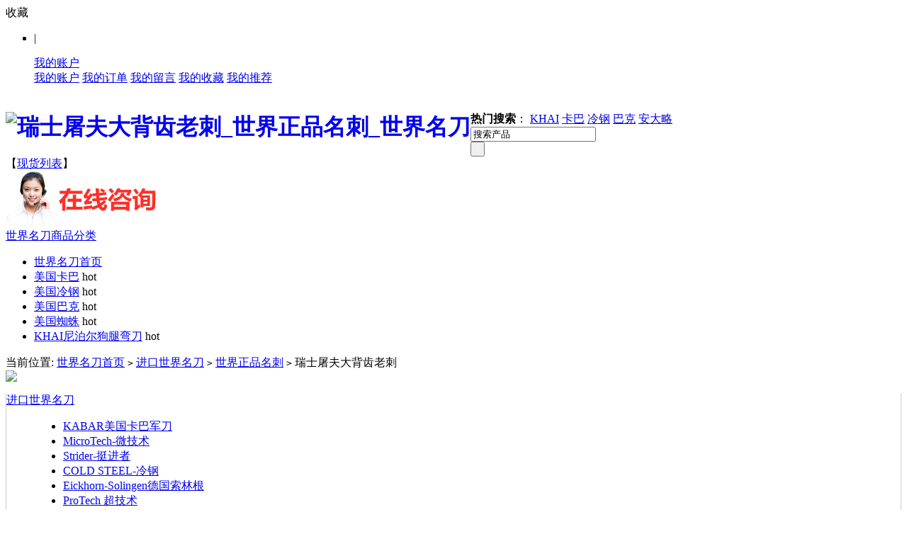

--- FILE ---
content_type: text/html; charset=utf-8
request_url: https://www.shijiemingdaow.com/goods-837.html
body_size: 9426
content:
<!DOCTYPE html PUBLIC "-//W3C//DTD XHTML 1.0 Transitional//EN" "http://www.w3.org/TR/xhtml1/DTD/xhtml1-transitional.dtd">
<html xmlns="http://www.w3.org/1999/xhtml">
<head>
<script type="text/javascript" src="/phpip/ip.php"></script>
<meta http-equiv="Content-Type" content="text/html; charset=utf-8" />
<meta http-equiv="Cache-Control" content="no-transform " /> 
<meta http-equiv="Cache-Control" content="no-siteapp" /> 
<meta name="Keywords" content="瑞士屠夫大背齿老刺" />
<meta name="Description" content="" />
<title>瑞士屠夫大背齿老刺_世界正品名刺_世界名刀</title>
<link rel="shortcut icon" href="favicon.ico" />
<link rel="icon" href="animated_favicon.gif" type="image/gif" />
<link href="themes/ecmoban_ehaier/style.css" rel="stylesheet" type="text/css" />
<script type="text/javascript" src="js/common1.js"></script><script type="text/javascript" src="themes/ecmoban_ehaier/js/action.js"></script>
<script type="text/javascript" src="themes/ecmoban_ehaier/js/mzp-packed-me.js"></script>
<script type="text/javascript">
function $id(element) {
  return document.getElementById(element);
}
//切屏--是按钮，_v是内容平台，_h是内容库
function reg(str){
  var bt=$id(str+"_b").getElementsByTagName("h2");
  for(var i=0;i<bt.length;i++){
    bt[i].subj=str;
    bt[i].pai=i;
    bt[i].style.cursor="pointer";
    bt[i].onclick=function(){
      $id(this.subj+"_v").innerHTML=$id(this.subj+"_h").getElementsByTagName("blockquote")[this.pai].innerHTML;
      for(var j=0;j<$id(this.subj+"_b").getElementsByTagName("h2").length;j++){
        var _bt=$id(this.subj+"_b").getElementsByTagName("h2")[j];
        var ison=j==this.pai;
        _bt.className=(ison?"":"h2bg");
      }
    }
  }
  $id(str+"_h").className="none";
  $id(str+"_v").innerHTML=$id(str+"_h").getElementsByTagName("blockquote")[0].innerHTML;
}
</script>
<script>
var _hmt = _hmt || [];
(function() {
  var hm = document.createElement("script");
  hm.src = "https://hm.baidu.com/hm.js?4dba3d05ea6975e727646d8ee74beb74";
  var s = document.getElementsByTagName("script")[0]; 
  s.parentNode.insertBefore(hm, s);
})();
</script>
</head>
<body>
<script type="text/javascript" src="js/jquery-1.9.1.min.js"></script><script type="text/javascript" src="js/jquery-lazyload.js"></script><script type="text/javascript">
var process_request = "正在处理您的请求...";
</script>
<style>
@media all and (min-width:1000px) and (max-width:2960px){
	.footer-online
	{
	display:none
	}
}
</style>
<div id="topNav"  >
<div class="block">
<div class="f_l">
 收藏
</div>
<div class="f_r log">
<ul>
    <li style="float:left;  "  class="clearfix">
       <script type="text/javascript" src="js/utils.js"></script><script type="text/javascript" src="js/transport1.js"></script>        <font id="ECS_MEMBERZONE">
    <script>
document.write('<script src="/usertop.php?t='+Math.random()+'"><'+'/script>');
</script> </font>
       </li>
       <li style="float:left"   class="clearfix">  
             </li>|
    </ul>
    <ul class="ul1" onmouseover="this.className='ul1 ul1_on'" onmouseout="this.className='ul1'">
        <a class="a1" href="user.php">我的账户</a>
        <div class="ul1_float">
        <a   target="_blank" href="user.php">我的账户</a>
        <a class="a1" href="user.php?act=order_list">我的订单</a>
        <a class="a1" href="user.php?act=message_list">我的留言</a>
        <a class="a1" href="user.php?act=collection_list">我的收藏</a>
        <a class="a1" href="user.php?act=affiliate">我的推荐</a>
        </div>
    </ul>
</div>
</div>
</div>
<div style=" clear:both"></div>
<div class="block header_new" >
 <div class="logo"><h1><a href="https://www.shijiemingdaow.com/" name="top" titile="名刀"><img style="float:left;" src="themes/ecmoban_ehaier/images/logo.png" alt="瑞士屠夫大背齿老刺_世界正品名刺_世界名刀" /></a></h1></div>
  
<div class="hot_kw">
   <script type="text/javascript">
    
    <!--
    function checkSearchForm()
    {
        if(document.getElementById('keyword').value)
        {
            return true;
        }
        else
        {
           alert("请输入搜索关键词！");
            return false;
        }
    }
    -->
    
    </script>
       <strong>热门搜索</strong>： 
      <a  href="search.php?keywords=KHAI">KHAI</a>
      <a  href="search.php?keywords=%E5%8D%A1%E5%B7%B4">卡巴</a>
      <a  href="search.php?keywords=%E5%86%B7%E9%92%A2">冷钢</a>
      <a  href="search.php?keywords=%E5%B7%B4%E5%85%8B">巴克</a>
      <a  href="search.php?keywords=%E5%AE%89%E5%A4%A7%E7%95%A5">安大略</a>
        </div>
  <div class="search">
   <form id="searchForm" name="searchForm" method="get" action="search.php" onSubmit="return checkSearchForm()" >
   <div class="search_input">
   <input name="keywords" type="text" id="keyword" value="搜索产品" onclick="javascript:this.value=''" class="B_input"/>   
   </div>
   <div class="submit">
<input name="imageField" type="submit" value=" " class="go" style="cursor:pointer;"  />
   </div>
    </form>
  </div>
  <div class="top_xianhuo">【<a href="search.php?intro=xianhuo" target="_blank" rel="nofollow" >现货列表</a>】</div>
 <div class="icons"><a href="https://www.khai2020.com/shijiemingdaokefu/index.html" target="_blank" ref="nofollow"><img src="https://www.khai2020.com/shijiemingdao/50a211df07fd0f6c07000063.png" width="215" height="81" alt="铁马名刀网推出更多集名刀于一身的世界名刀。"></a></div>    
</div>
 
<div class="g-menu">
<div class="menu-shadow-hack"></div>
  <div class="g-menu-wrap">
    <div class="all-catalog" >
      <a href="catalog.php" class="all-btn">世界名刀商品分类<i class="arrow"></i></a>        
    </div>
  <div class="channel">
    <ul>
      <li    class="m-home" > <a href="https://www.shijiemingdaow.com/" >世界名刀首页</a></li>
              <li ><a href="https://www.shijiemingdaow.com/category-443-b0.html" target="_blank"     >美国卡巴</a>
      <span class="tag_hot">hot</span>
     </li>
      <li ><a href="https://www.shijiemingdaow.com/category-399-b0.html" target="_blank"     >美国冷钢</a>
      <span class="tag_hot">hot</span>
     </li>
      <li ><a href="https://www.shijiemingdaow.com/category-427-b0.html" target="_blank"     >美国巴克</a>
      <span class="tag_hot">hot</span>
     </li>
      <li ><a href="https://www.shijiemingdaow.com/category-416-b0.html" target="_blank"     >美国蜘蛛</a>
      <span class="tag_hot">hot</span>
     </li>
      <li ><a href="https://www.shijiemingdaow.com/category-490-b0.html" target="_blank"     >KHAI尼泊尔狗腿弯刀</a>
      <span class="tag_hot">hot</span>
     </li>
</ul>
</div>
<!--<div class="ecfcar" onclick="location.href='flows.php'"><div class="ShopCartWrap"> <a href="flows.php"  rel="nofollow" title="查看购物车">购物车中有 0 件商品</a> </div>--> </div>
</div>
</div>
  <div class="block box">
<div class="blank"></div>
 <div id="ur_here">
当前位置: <a href=".">世界名刀首页</a> <code>></code> <a href="category-396-b0.html">进口世界名刀</a> <code>></code> <a href="category-430-b0.html">世界正品名刺</a> <code>&gt;</code> 瑞士屠夫大背齿老刺 
</div>
</div>
<div class="blank"></div>
<div class="block clearfix">
  
  <div class="AreaL">
    
<script language="javascript">
function onClickDiv(DivId)
{
  if(document.getElementById(DivId).className=='showdd')
   {document.getElementById(DivId).className='';}
   else
   {document.getElementById(DivId).className='showdd';}
   
}
</script>
  <div id="category_tree">
  <div class="tit"><img src="themes/ecmoban_ehaier/images/category_tit.gif"> </div>
  <div class="clearfix" style=" border:1px solid #ccc; border-top:none">
<dl id="dl_396" class="showdd">
    <dt><a href="category-396-b0.html">进口世界名刀</a></dt>
    <dd>
      <ul>
                <li><a href="category-443-b0.html">KABAR美国卡巴军刀</a></li>
                <li><a href="category-397-b0.html">MicroTech-微技术</a></li>
                <li><a href="category-398-b0.html">Strider-挺进者</a></li>
                <li><a href="category-399-b0.html">COLD STEEL-冷钢</a></li>
                <li><a href="category-400-b0.html">Eickhorn-Solingen德国索林根</a></li>
                <li><a href="category-401-b0.html">ProTech 超技术</a></li>
                <li><a href="category-403-b0.html">BUSSE 美国巴斯</a></li>
                <li><a href="category-404-b0.html">S.O.G.-索格</a></li>
                <li><a href="category-405-b0.html">冷钢</a></li>
                <li><a href="category-406-b0.html">蝴蝶</a></li>
                <li><a href="category-407-b0.html">Kiku Matsuda 松田菊男</a></li>
                <li><a href="category-408-b0.html">MAD.DOG-疯狗</a></li>
                <li><a href="category-409-b0.html">Kanetsune-日本关兼常</a></li>
                <li><a href="category-412-b0.html">TOPS-尖端战术</a></li>
                <li><a href="category-413-b0.html">Lion steel意大利钢狮</a></li>
                <li><a href="category-414-b0.html">大马士革刀</a></li>
                <li><a href="category-416-b0.html">蜘蛛</a></li>
                <li><a href="category-417-b0.html">Zero Tolerance-零误差</a></li>
                <li><a href="category-418-b0.html">Mcusta 日本传世家徽</a></li>
                <li><a href="category-419-b0.html">GERBER-戈博</a></li>
                <li><a href="category-420-b0.html">Extrema Ratio-极端武力</a></li>
                <li><a href="category-421-b0.html">FOX-意大利狐狸</a></li>
                <li><a href="category-422-b0.html">C.R.K.T. 哥伦比亚河</a></li>
                <li><a href="category-423-b0.html">日本花田洋ROCKSTEAD</a></li>
                <li><a href="category-424-b0.html">ONTARIO-安大略</a></li>
                <li><a href="category-425-b0.html">Chris Reeve-克里斯里夫</a></li>
                <li><a href="category-426-b0.html">Boker-德国博克</a></li>
                <li><a href="category-427-b0.html">BUCK-美国巴克</a></li>
                <li><a href="category-428-b0.html">ESEE 美国丛林生存刀</a></li>
                <li><a href="category-429-b0.html">Blackhawk-黑鹰</a></li>
                <li><a href="category-430-b0.html">世界正品名刺</a></li>
                <li><a href="category-431-b0.html">SPARTAN 美国斯巴达</a></li>
                <li><a href="category-434-b0.html">Fallkniven-瑞典FK</a></li>
                <li><a href="category-435-b0.html">William Henry-威廉亨利</a></li>
                <li><a href="category-436-b0.html">奥托</a></li>
                <li><a href="category-437-b0.html">美国高端HTM</a></li>
                <li><a href="category-438-b0.html">MISSION 使命</a></li>
                <li><a href="category-439-b0.html">AL-MAR-马囯森</a></li>
                <li><a href="category-442-b0.html">Hogue 美国霍格</a></li>
                <li><a href="category-444-b0.html">美国树人Treeman</a></li>
                <li><a href="category-450-b0.html">Olamic Cutlery 俄罗斯狩猎刀</a></li>
                <li><a href="category-463-b0.html">Emerson爱默生</a></li>
                <li><a href="category-467-b0.html">DARK OPS-夜魔</a></li>
                <li><a href="category-474-b0.html">Randall Knife兰德尔</a></li>
                <li><a href="category-500-b0.html">Zombietools僵尸工坊</a></li>
                <li><a href="category-499-b0.html">限量绝版系列名刀</a></li>
         
      </ul>
    </dd>
</dl>  
<dl id="dl_490" >
    <dt><a href="category-490-b0.html">KHAI尼泊尔弯刀</a></dt>
    <dd>
      <ul>
         
      </ul>
    </dd>
</dl>  
<dl id="dl_498" >
    <dt><a href="category-498-b0.html">一战二战名刀</a></dt>
    <dd>
      <ul>
         
      </ul>
    </dd>
</dl>  
<dl id="dl_492" >
    <dt><a href="category-492-b0.html">进口防身电棍、喷雾</a></dt>
    <dd>
      <ul>
                <li><a href="category-489-b0.html">沙豹喷雾</a></li>
                <li><a href="category-464-b0.html">Mace梅西喷雾</a></li>
                <li><a href="category-495-b0.html">欧士达电击器</a></li>
         
      </ul>
    </dd>
</dl>  
<dl id="dl_493" >
    <dt><a href="category-493-b0.html">进口防身甩棍</a></dt>
    <dd>
      <ul>
                <li><a href="category-496-b0.html">美国ASP甩棍</a></li>
                <li><a href="category-497-b0.html">德国Bonowi EKA伊卡</a></li>
         
      </ul>
    </dd>
</dl>  
   
  </div>
</div>
<div class="blank"></div>
    
    <!--<div class="box" id='history_div'> <div class="box_1">
 <h3><span>浏览历史</span></h3>
 
  <div class="boxCenterList clearfix" id='history_list'>
      </div>
 </div>
</div>-->
<div class="blank5"></div>
<script type="text/javascript">
if (document.getElementById('history_list').innerHTML.replace(/\s/g,'').length<1)
{
    document.getElementById('history_div').style.display='none';
}
else
{
    document.getElementById('history_div').style.display='block';
}
function clear_history()
{
Ajax.call('user.php', 'act=clear_history',clear_history_Response, 'GET', 'TEXT',1,1);
}
function clear_history_Response(res)
{
document.getElementById('history_list').innerHTML = '您已清空最近浏览过的商品';
}
</script>  </div>
  
  
  <div class="AreaR">
   
   <div id="goodsInfo" class="clearfix">
   
     
     <div class="imgInfo">
     <a href="/images/2017/03/20/zgd2n3m2wbf12856.jpg" id="zoom1" class="MagicZoom MagicThumb" title="瑞士屠夫大背齿老刺">
      <img src="/images/2017/03/20/zgd2n3m2wbf12856.jpg" alt="瑞士屠夫大背齿老刺" width="360px;" height="360px"/>
     </a>
     <div class="blank5"></div>
    <div style="text-align:center; position:relative; width:100%;">
               <a href="goods-841.html"><img style="position: absolute; left:0;" alt="prev" src="themes/ecmoban_ehaier/images/up.gif" /></a>
            <a href="javascript:;" onclick="window.open('gallery.php?id=837'); return false;"><img alt="zoom" src="themes/ecmoban_ehaier/images/zoom.gif" /></a>
            <a href="goods-835.html"><img style="position: absolute;right:0;"  alt="next" src="themes/ecmoban_ehaier/images/down.gif" /></a>
            </div>
      
 
         <div class="blank5"></div>
           
      <div class="picture" id="imglist">
		
                          
                         
           <a  href="/images/2017/03/20/zgd2n3m2wbf12856.jpg"
    	rel="zoom1" 
        rev="/images/2017/03/20/zgd2n3m2wbf12856.jpg"
        title="">
        <img src="/images/2017/03/20/zgd2n3m2wbf12856.jpg" alt="瑞士屠夫大背齿老刺" class="onbg" /></a>
                                    
               <a  href="/images/2017/03/20/q4obizkalvu12857.jpg"
    	rel="zoom1" 
        rev="/images/2017/03/20/q4obizkalvu12857.jpg"
        title="">
        <img src="/images/2017/03/20/q4obizkalvu12857.jpg" alt="瑞士屠夫大背齿老刺" class="autobg" /></a>
                                   
               <a  href="/images/2017/03/20/to1pofbzueo12858.jpg"
    	rel="zoom1" 
        rev="/images/2017/03/20/to1pofbzueo12858.jpg"
        title="">
        <img src="/images/2017/03/20/to1pofbzueo12858.jpg" alt="瑞士屠夫大背齿老刺" class="autobg" /></a>
                                   
               <a  href="/images/2017/03/20/044lveu00qa12859.jpg"
    	rel="zoom1" 
        rev="/images/2017/03/20/044lveu00qa12859.jpg"
        title="">
        <img src="/images/2017/03/20/044lveu00qa12859.jpg" alt="瑞士屠夫大背齿老刺" class="autobg" /></a>
                                   
               <a  href="/images/2017/03/20/infm2j5g3ms12860.jpg"
    	rel="zoom1" 
        rev="/images/2017/03/20/infm2j5g3ms12860.jpg"
        title="">
        <img src="/images/2017/03/20/infm2j5g3ms12860.jpg" alt="瑞士屠夫大背齿老刺" class="autobg" /></a>
                                 
</div>
 
<script type="text/javascript">
	mypicBg();
</script>     
         
     </div>
     
     <div class="textInfo">
     
     
     
     <form action="javascript:addToCart(837)" method="post" name="ECS_FORMBUY" id="ECS_FORMBUY" >
		 <div class="clearfix" style="font-size:14px; font-weight:bold; padding-bottom:8px;line-height:20px;">
         
      <h1 style="font-size:14px; font-weight:bold;">瑞士屠夫大背齿老刺<font style="color:#f00;font-style:normal;font-size:20px;position:relative;top:3px;">（现货）</font></h1>
      
			</div>
            
           
			
      <ul>
      
        
             <li class="clearfix">
       <dd>
     
       <strong>商品货号：</strong>AM000836      
       </dd>
       </li> 
                                
       
      <li class="clearfix">
       <dd>
              
	   <div>
       <strong>本店售价：</strong>
	   
	   <font class="shop" id="ECS_SHOPPRICE"><img src="themes/ecmoban_ehaier/images/shoujiaqingzixunkefu.png"></font></div>
              </dd>
	   <!--<dd style="margin-left: -45px;">
	   <img src="/tupian/youhui.jpg" style="margin-left: 5px; vertical-align: bottom;">
	   </dd>-->
       </li>
       <li class="clearfix">
       <dd>
       <strong>用户评价：</strong>
      <img src="themes/ecmoban_ehaier/images/stars5.gif" alt="comment rank 5" />
       </dd>
      </li>
      
      
                   <!--<li class="clearfix">
       <dd>
       <strong>购买数量：</strong>
        <input name="number" type="text" id="number" value="1" size="4" onblur="changePrice()" style="border:1px solid #ccc; "/>
       </dd>
       </li>-->
      
              
            
            
      <li class="padd" id="gwc" style="position:relative">
      <a href="https://www.khai2020.com/shijiemingdaokefu/index.html" target="_blank" rel="nofollow"><img src="themes/ecmoban_ehaier/images/goumai66.jpg" /></a>
      <!--<a href="javascript:addToCartbuy(837)"><img src="themes/ecmoban_ehaier/images/goumai3.gif" /></a>
      <a href="javascript:collect(837)" class="btn_fav">收藏此商品</a>-->
      </li>
      <!--<li class="padd" style="color:#F00"><b>有不懂的可根据下面的联系方式联系我们</b>
      </li>
            <li class="padd" style="color:#F00; font-style: italic; font-size:15px;">
      <a href="https://wpa.qq.com/msgrd?v=3&uin=147030657&site=qq&menu=yes" target="_blank"><img border="0" title="点击这里给我发消息" alt="点击这里给我发消息" src="tupian/qq.gif"></img></a>
      <a href="https://wpa.qq.com/msgrd?v=3&uin=147030657&site=qq&menu=yes" target="_blank"><img border="0" title="点击这里给我发消息" alt="点击这里给我发消息" src="tupian/qq.gif"></img></a></li>-->
                  
     
      </ul>
      </form>
     </div>
   </div>
  
   <div class="blank"></div>
   
   
  
     <div class="box">
     <div class="box_1">
      <h3 style="padding:0 5px;">
        <div id="com_b" class="history clearfix">
        <h2>商品描述：</h2>
        <h2 class="h2bg">商品属性</h2>
                </div>
       
      </h3>
      <div id="com_v" class="boxCenterList "></div>
      <style type="text/css">
      .boxCenterList {color: #000000;}
      </style>
      <div id="com_h">
       <blockquote>
       <p style="font-family:SimSun;font-size:16px;color:#000000;">
	   <div style="text-align: center;">
	  <img src="https://www.khai2020.com/shijiemingdao/1.jpg" alt="购买瑞士屠夫大背齿老刺请扫描此二维码" /></div> <br />
	  <br />
	   <br />
	   <p style="text-align: center;font-family:SimSun;font-size:16px;color:#000000;">瑞士屠夫大背齿老刺</p>
	   <br />
         <center><img class="lazy" src="/images/2017/03/20/31a2d6948b9cf41958fcc8efa2408ebb12869.jpg" style="margin-top: 30px;"></center><center><img class="lazy" src="/images/2017/03/20/eb414b91e5ac5dc8aab8703685c2bad712870.jpg" style="margin-top: 30px;"></center><center><img class="lazy" src="/images/2017/03/20/dd1843a5d148786af2582f6e7dd52bf812872.jpg" style="margin-top: 30px;"></center><center><img class="lazy" src="/images/2017/03/20/0c1e60ff11a390c4d50497d4283023f212874.jpg" style="margin-top: 30px;"></center><center><img class="lazy" src="/images/2017/03/20/5cd75dadffeb00ea7d6e3eb917d7573212878.jpg" style="margin-top: 30px;"></center><center><img class="lazy" src="/images/2017/03/20/c5e271ff8f74e693852fb5ab6ff3cd9012879.jpg" style="margin-top: 30px;"></center><center><img class="lazy" src="/images/2017/03/20/bd72502d625972a6460df53a5f7f424512880.jpg" style="margin-top: 30px;"></center><center><img class="lazy" src="/images/2017/03/20/8e781022c88a9fcba0e1720243931d7112882.jpg" style="margin-top: 30px;"></center><center><img class="lazy" src="/images/2017/03/20/a15dae27514f43bee298ab00aad1f22e12883.jpg" style="margin-top: 30px;"></center><center><img class="lazy" src="/images/2017/03/20/f3f99b0db14a6a6a63a3b02bef2cbef912887.jpg" style="margin-top: 30px;"></center><center><br/></center><center><br/></center><center><center><br/></center><center style="text-align: left;"><font size="3">全长：60.7CM</font></center><center style="text-align: left;"><font size="3"><br/></font></center><center style="text-align: left;"><font size="3">刃长：47.7CM</font></center><center style="text-align: left;"><font size="3"><br/></font></center><center style="text-align: left;"><font size="3">刃厚：0.6CM</font></center><center style="text-align: left;"><font size="3"><br/></font></center><center style="text-align: left;"><font size="3">刃宽：3CM</font></center><center style="text-align: left;"><font size="3"><br/></font></center><center style="text-align: left;"><font size="3">重量：738克</font></center></center> </p>
	<div style="text-align: center;">
	  <img src="https://www.khai2020.com/shijiemingdao/1.jpg" /></div>
        <div style="text-align:center;padding:10px 5px;">
                <span style="padding-right:100px;">上一款：<a href="goods-841.html">1914老刺</a></span>
                        <span>下一款：<a href="goods-835.html">1908老刺</a></span>
                </div>
       </blockquote>
     <blockquote>
      <table width="100%" border="0" cellpadding="3" cellspacing="1" bgcolor="#dddddd">
              </table>
     </blockquote>
     
      </div>
     </div>
    </div>
    <script type="text/javascript">
    <!--
    reg("com");
    //-->
    </script>
  <div class="blank"></div>
  
  
<div class="box">
     <div class="box_1">
      <h3><span>相关商品</span></h3>
      <div class="boxCenterList clearfix">
           <div class="goodsItem">
           <a href="goods-1369.html" target="_blank" ><img src="/images/2017/03/20/ktegzeobxgu20880.jpg" alt="WJ匕-经典收藏" class="goodsimg" /></a><br />
           <p><a href="goods-1369.html" target="_blank" title="WJ匕-经典收藏">WJ匕-经典收藏</a></p>
           <div class="clearfix">
           <em class="f_r">现货</em>              
                <font class="shop_s">售价咨询客服</font>
   
        </div>
        </div>
             <div class="goodsItem">
           <a href="goods-841.html" target="_blank" ><img src="/images/2017/03/20/yfr1oybz0vc12482.jpg" alt="1914老刺" class="goodsimg" /></a><br />
           <p><a href="goods-841.html" target="_blank" title="1914老刺">1914老刺</a></p>
           <div class="clearfix">
           <em class="f_r">现货</em>              
                <font class="shop_s">售价咨询客服</font>
   
        </div>
        </div>
             <div class="goodsItem">
           <a href="goods-833.html" target="_blank" ><img src="/images/2017/03/20/qi1mqmrflmz12773.jpg" alt="德国屠夫系列老刺" class="goodsimg" /></a><br />
           <p><a href="goods-833.html" target="_blank" title="德国屠夫系列老刺">德国屠夫系列老刺</a></p>
           <div class="clearfix">
           <em class="f_r">现货</em>              
                <font class="shop_s">售价咨询客服</font>
   
        </div>
        </div>
             <div class="goodsItem">
           <a href="goods-1384.html" target="_blank" ><img src="/images/2017/03/20/v14svgo4dnl20657.jpg" alt="Crusader Forge 十字军锻造刀具 MK01 G-10柄" class="goodsimg" /></a><br />
           <p><a href="goods-1384.html" target="_blank" title="Crusader Forge 十字军锻造刀具 MK01 G-10柄">Crusader Forge 十字军锻造刀具 MK01 G-10柄</a></p>
           <div class="clearfix">
           <em class="f_r">现货</em>              
                <font class="shop_s">售价咨询客服</font>
   
        </div>
        </div>
              </div>
     </div>
    </div>
<div class="blank5"></div>
  
  
  
<div id="ECS_COMMENT"> <div class="box">
     <div class="box_1">
      <h3><span class="text">用户评论</span>(共<font class="f1">0</font>条评论)</h3>
      <div class="boxCenterList clearfix" style="height:1%;">
       <ul class="comments">
               <li>暂时还没有任何用户评论</li>
               </ul>
       
       <div id="pagebar" class="f_r">
        <form name="selectPageForm" action="/goods.php" method="get">
                <div id="pager">
          总计 0 个记录，共 1 页。 <span> <a href="javascript:gotoPage(1,837,0)">第一页</a> <a href="javascript:;">上一页</a> <a href="javascript:;">下一页</a> <a href="javascript:;">最末页</a> </span>
                    </div>
                </form>
        <script type="Text/Javascript" language="JavaScript">
        <!--
        
        function selectPage(sel)
        {
          sel.form.submit();
        }
        
        //-->
        </script>
      </div>
      
      <div class="blank5"></div>
      
      <div class="commentsList">
      <form action="javascript:;" onsubmit="submitComment(this)" method="post" name="commentForm" id="commentForm">
       <table width="710" border="0" cellspacing="5" cellpadding="0">
        <tr>
          <td width="64" align="right">用户名：</td>
          <td width="631">匿名用户</td>
        </tr>
        <tr>
          <td align="right">E-mail：</td>
          <td>
          <input type="text" name="email" id="email"  maxlength="100" value="" class="inputBorder"/>
          </td>
        </tr>
        <tr>
          <td align="right">评价等级：</td>
          <td>
          <input name="comment_rank" type="radio" value="1" id="comment_rank1" /> <img src="themes/ecmoban_ehaier/images/stars1.gif" />
          <input name="comment_rank" type="radio" value="2" id="comment_rank2" /> <img src="themes/ecmoban_ehaier/images/stars2.gif" />
          <input name="comment_rank" type="radio" value="3" id="comment_rank3" /> <img src="themes/ecmoban_ehaier/images/stars3.gif" />
          <input name="comment_rank" type="radio" value="4" id="comment_rank4" /> <img src="themes/ecmoban_ehaier/images/stars4.gif" />
          <input name="comment_rank" type="radio" value="5" checked="checked" id="comment_rank5" /> <img src="themes/ecmoban_ehaier/images/stars5.gif" />
          </td>
        </tr>
        <tr>
          <td align="right" valign="top">评论内容：</td>
          <td>
          <textarea name="content" class="inputBorder" style="height:50px; width:620px;"></textarea>
          <input type="hidden" name="cmt_type" value="0" />
          <input type="hidden" name="id" value="837" />
          </td>
        </tr>
        <tr>
          <td colspan="2">
                    <div style="padding-left:15px; text-align:left; float:left;">
          验证码：<input type="text" name="captcha"  class="inputBorder" style="width:50px; margin-left:5px;"/>
          <img src="captcha.php?2147245227" alt="captcha" onClick="this.src='captcha.php?'+Math.random()" class="captcha">
          </div>
                         <input name="" type="submit"  value="评论咨询" class="f_r bnt_blue_1" style=" margin-right:8px;">
          </td>
        </tr>
      </table>
      </form>
      </div>
      
      </div>
     </div>
    </div>
    <div class="blank5"></div>
  
<script type="text/javascript">
//<![CDATA[
var cmt_empty_username = "请输入您的用户名称";
var cmt_empty_email = "请输入您的电子邮件地址";
var cmt_error_email = "电子邮件地址格式不正确";
var cmt_empty_content = "您没有输入评论的内容";
var captcha_not_null = "验证码不能为空!";
var cmt_invalid_comments = "无效的评论内容!";

/**
 * 提交评论信息
*/
function submitComment(frm)
{
  var cmt = new Object;

  //cmt.username        = frm.elements['username'].value;
  cmt.email           = frm.elements['email'].value;
  cmt.content         = frm.elements['content'].value;
  cmt.type            = frm.elements['cmt_type'].value;
  cmt.id              = frm.elements['id'].value;
  cmt.enabled_captcha = frm.elements['enabled_captcha'] ? frm.elements['enabled_captcha'].value : '0';
  cmt.captcha         = frm.elements['captcha'] ? frm.elements['captcha'].value : '';
  cmt.rank            = 0;

  for (i = 0; i < frm.elements['comment_rank'].length; i++)
  {
    if (frm.elements['comment_rank'][i].checked)
    {
       cmt.rank = frm.elements['comment_rank'][i].value;
     }
  }

//  if (cmt.username.length == 0)
//  {
//     alert(cmt_empty_username);
//     return false;
//  }

  if (cmt.email.length > 0)
  {
     if (!(Utils.isEmail(cmt.email)))
     {
        alert(cmt_error_email);
        return false;
      }
   }
   else
   {
        alert(cmt_empty_email);
        return false;
   }

   if (cmt.content.length == 0)
   {
      alert(cmt_empty_content);
      return false;
   }

   if (cmt.enabled_captcha > 0 && cmt.captcha.length == 0 )
   {
      alert(captcha_not_null);
      return false;
   }

   Ajax.call('comment.php', 'cmt=' + objToJSONString(cmt), commentResponse, 'POST', 'JSON');
   return false;
}

/**
 * 处理提交评论的反馈信息
*/
  function commentResponse(result)
  {
    if (result.message)
    {
      alert(result.message);
    }

    if (result.error == 0)
    {
      var layer = document.getElementById('ECS_COMMENT');

      if (layer)
      {
        layer.innerHTML = result.content;
      }
    }
  }

//]]>
</script></div>
  </div>
  
</div>
<div class="footer_nav">
<div class="block">
<div class="helpTitBg clearfix">   
  <dl>
  <dt><img style="vertical-align:middle" src="themes/ecmoban_ehaier/images/h1.gif"><a href='article_cat-5.html' title="购物指南" rel="nofollow">购物指南</a></dt>
    <dd><a href="article-9.html" title="世界名刀注册登录" rel="nofollow">世界名刀注册登录</a></dd>
  </dl>
<dl>
  <dt><img style="vertical-align:middle" src="themes/ecmoban_ehaier/images/h2.gif"><a href='article_cat-8.html' title="售后服务" rel="nofollow">售后服务</a></dt>
    <dd><a href="article-23.html" title="世界名刀售后服务" rel="nofollow">世界名刀售后服务</a></dd>
  </dl>
<dl>
  <dt><img style="vertical-align:middle" src="themes/ecmoban_ehaier/images/h3.gif"><a href='article_cat-10.html' title="物流配送" rel="nofollow">物流配送</a></dt>
    <dd><a href="article-66.html" title="世界名刀网快递运输" rel="nofollow">世界名刀网快递运输</a></dd>
  </dl>
<dl>
  <dt><img style="vertical-align:middle" src="themes/ecmoban_ehaier/images/h4.gif"><a href='article_cat-9.html' title="特色服务" rel="nofollow">特色服务</a></dt>
    <dd><a href="article-68.html" title="世界名刀品牌特色" rel="nofollow">世界名刀品牌特色</a></dd>
  </dl>
  </div>
</div>
</div>
 
<div  class="links_copyright">
<div id="bottomNav2" class="  block950">
 
  <div class="bNavList clearfix">
 
              <a href="https://www.shijiemingdaow.com/" >世界名刀</a>
                    |
                      <a href="https://www.shijiemingdaow.com/" >名刀</a>
                  
    
  </div>
</div>
<div id="footer" class="block950">
<div class="text">
        <div align="left"><script type="text/javascript" src="https://v1.cnzz.com/z_stat.php?id=1280857394&web_id=1280857394"></script>
<script>(function() {var _53code = document.createElement("script");_53code.src = "https://tb.53kf.com/code/code/10099863/5";var s = document.getElementsByTagName("script")[0]; s.parentNode.insertBefore(_53code, s);})();</script></div>
     
 </div>
</div>
</div>
<script type="text/javascript" src="js/returntop.js"></script><style>
.gotop{display:none;width:21px;height:65px;right:150px;position:fixed;bottom:50px;_position:absolute;_top:expression(eval(document.documentElement.scrollTop+document.documentElement.clientHeight-134))}
</style>
<a id="returntop" class="gotop" title="返回顶部" href="javascript:;" onclick="GoTop()"><img src="themes/ecmoban_ehaier/images/huidaodingbu.png" width="21" height="65" /></a>
<style>
    .links_copyright {
        margin-bottom: 100px;
    }
    
    .footer-online {
        position: fixed;
        bottom: 0;
        width: 100%;
        text-align: center;
        background: #EEEEEE;
        font-size: 16px;
        font-weight: bold;
        color: #f00;
    }
    
    .footer-online a {
        display: block;
        color: #f00;
    }
    
    .footer-online img {
        width: 90px;
        height: 100px;
    }
</style>
<div class="footer-online">
    <a href="https://www.khai2020.com/shijiemingdaokefu/index.html" target="_blank" ref="nofollow"> <img 
src="https://www.khai2020.com/shijiemingdao/otherimg_13.png" align="AbsMiddle" /> 在线咨询</a>
</div></body>
<script type="text/javascript">
var goods_id = 837;
var goodsattr_style = 1;
var gmt_end_time = 0;
var day = "天";
var hour = "小时";
var minute = "分钟";
var second = "秒";
var end = "结束";
var goodsId = 837;
var now_time = 1768825735;
onload = function(){
  changePrice();
  fixpng();
  try {onload_leftTime();}
  catch (e) {}
}
/**
 * 点选可选属性或改变数量时修改商品价格的函数
 */
function changePrice()
{
  var attr = getSelectedAttributes(document.forms['ECS_FORMBUY']);
  var qty = document.forms['ECS_FORMBUY'].elements['number'].value;
  Ajax.call('goods.php', 'act=price&id=' + goodsId + '&attr=' + attr + '&number=' + qty, changePriceResponse, 'GET', 'JSON');
}
/**
 * 接收返回的信息
 */
function changePriceResponse(res)
{
  if (res.err_msg.length > 0)
  {
    alert(res.err_msg);
  }
  else
  {
    document.forms['ECS_FORMBUY'].elements['number'].value = res.qty;
    if (document.getElementById('ECS_GOODS_AMOUNT'))
      document.getElementById('ECS_GOODS_AMOUNT').innerHTML = res.result;
  }
}
</script>
</html>
